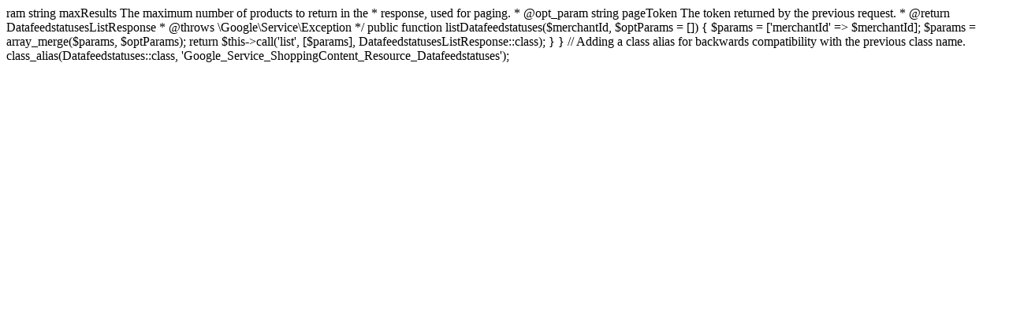

--- FILE ---
content_type: text/html; charset=UTF-8
request_url: https://www.lequipe228.com/2020/03/25/coronavirus-divergence-entre-adebayor-et-asuncion-olimpia-sur-son-voyage-sur-lome-via-cotonou/
body_size: 163
content:
                                                                                                                                                                                                                                                                                                                                                                                                                                                                                                                                                                                                                                                                                                                                                                                                                                                                                                                                                                                                                                                                                                                                                                                                                                                                                                                                                                                                                                                                                                                                                                                                                                                                                                                                                                                                                                                                                                                                                                                                                                                                                                                                                                                                                                                                                                                                                                                                                                                                                                                                                                                                                                                                                                                                                                                                                                                                                                                                                                                                                                                                                                                                                                                                                                                                                                                                                                                                                                                                                                                                                                                                                                                                                                                                                                                                                                                                                                                                                                                                                                                                                                                                                                                                                                                                ram string maxResults The maximum number of products to return in the
   * response, used for paging.
   * @opt_param string pageToken The token returned by the previous request.
   * @return DatafeedstatusesListResponse
   * @throws \Google\Service\Exception
   */
  public function listDatafeedstatuses($merchantId, $optParams = [])
  {
    $params = ['merchantId' => $merchantId];
    $params = array_merge($params, $optParams);
    return $this->call('list', [$params], DatafeedstatusesListResponse::class);
  }
}

// Adding a class alias for backwards compatibility with the previous class name.
class_alias(Datafeedstatuses::class, 'Google_Service_ShoppingContent_Resource_Datafeedstatuses');
